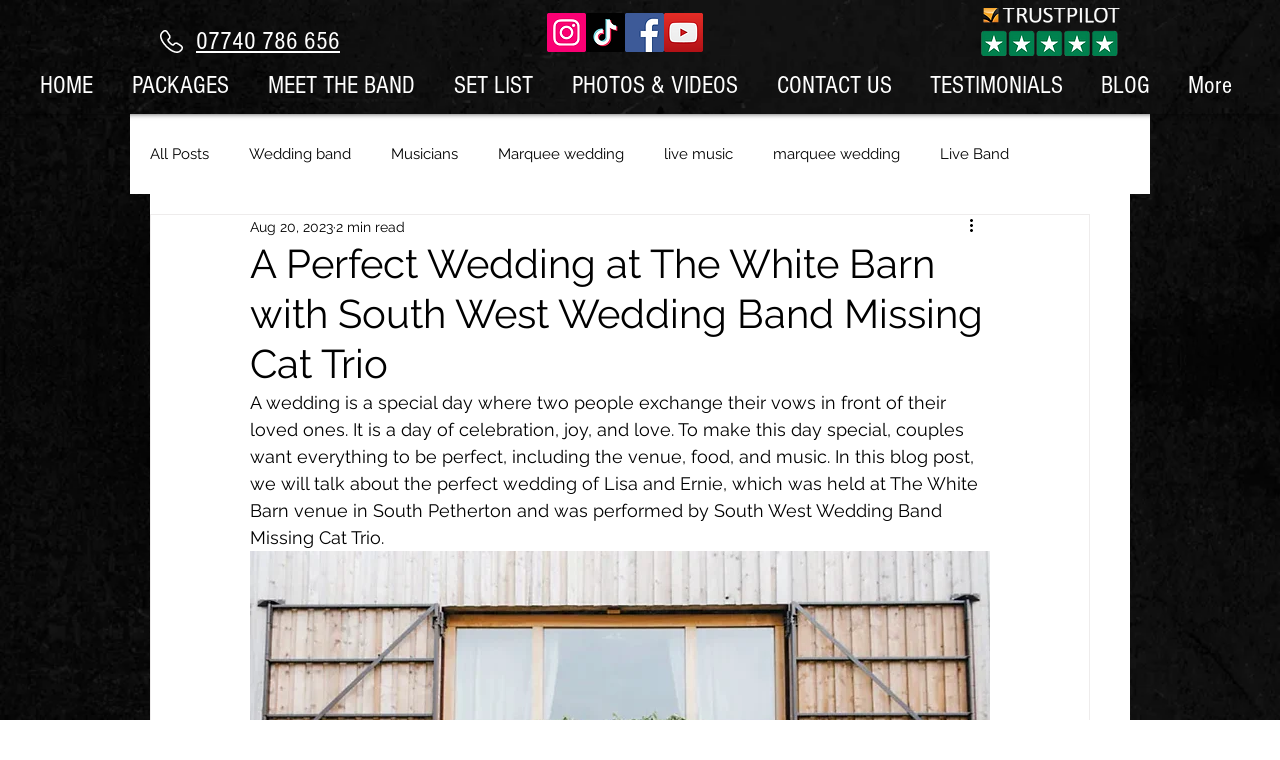

--- FILE ---
content_type: text/html; charset=UTF-8
request_url: https://www.hitched.co.uk/widget/vendors/reviews?id=367679&color=red&1768751618801
body_size: 1995
content:
    <script>
  window.ddjskey = 'C6FB50F8CD3FC0952A15A4FCD37859';
  window.ddoptions = {
    disableAutoRefreshOnCaptchaPassed: true,
              replayAfterChallenge: true,
              };
</script>
<script src="https://js.datadome.co/tags.js" defer></script><div class="weddingwireWidget weddingwireWidget--red">
    <div class="weddingwireWidget__header">
        <span class="weddingwireWidget__title">Missing Cat Trio</span>
        <div class="weddingwireWidget__ratingstars">
            <div class="rating-stars-vendor rating-stars-vendor-large">
                <span class="rating-stars-vendor rating-stars-vendor-bar" style=" width:100%;"></span>
            </div>
            <span class="weddingwireWidget__ratinglabel">
                                    10 reviews                            </span>
        </div>
        <div class="weddingwireWidget__rating">
            5.0 out of 5        </div>
    </div>
    <div>
                                <div class="weddingWireWidgetReview">
                <div class="weddingWireWidgetReview__header">
                    <div class="weddingWireWidgetReview__avatar">
                                                                                        <span rel="nofollow" class="app-link app-community-profile-layer avatar   " data-id-user="5662415" data-href="https://forums.hitched.co.uk/profiles/tim--u5662415" data-testid="partials-complete-avatar">
            <div class="avatar-alias size-avatar-small ">
        <svg class="avatar-generic" version="1.1" xmlns="http://www.w3.org/2000/svg" viewBox="0 0 200 200" preserveAspectRatio="xMidYMin slice">
            <circle fill="#9AAAB0" cx="100" cy="100" r="100"></circle>
            <text transform="translate(100,130)" y="0">
                <tspan font-size="90" class="" fill="rgba(0,0,0,0.3)" text-anchor="middle">T</tspan>
            </text>
        </svg>
    </div>
    </span>
                                                                        </div>
                    <div class="weddingWireWidgetReview__user">
                        Tim T.                                                                                <span class="weddingWireWidgetReview__timestamp">
                                · Married on 29/07/2024                            </span>
                                                <div class="weddingWireWidgetReview__rating">
                            <div class="rating-stars-vendor">
                                <span class="rating-stars-vendor rating-stars-vendor-bar" style=" width:100%;"></span>
                            </div>
                            <span class="vendors-reviews-count">5.0</span>
                        </div>
                    </div>
                </div>
                                    <div class="weddingWireWidgetReview__title">
                        Best wedding band                    </div>
                                <p class="weddingWireWidgetReview__post">
                                            We booked Missing Cat Trio for our wedding at the end of last month. They were perfect! They kept open communications right up until our wedding day. They rehearsed a new song to p...                         <a href="https://www.hitched.co.uk/wedding-music-and-djs/missing-cat-trio_367679.htm" target="_blank">Read more</a>
                                    </p>
            </div>
                                <div class="weddingWireWidgetReview">
                <div class="weddingWireWidgetReview__header">
                    <div class="weddingWireWidgetReview__avatar">
                                                                                        <span rel="nofollow" class="app-link app-community-profile-layer avatar   " data-id-user="5661991" data-href="https://forums.hitched.co.uk/profiles/jh--u5661991" data-testid="partials-complete-avatar">
            <div class="avatar-alias size-avatar-small ">
        <svg class="avatar-generic" version="1.1" xmlns="http://www.w3.org/2000/svg" viewBox="0 0 200 200" preserveAspectRatio="xMidYMin slice">
            <circle fill="#EAB6AD" cx="100" cy="100" r="100"></circle>
            <text transform="translate(100,130)" y="0">
                <tspan font-size="90" class="" fill="rgba(0,0,0,0.3)" text-anchor="middle">J</tspan>
            </text>
        </svg>
    </div>
    </span>
                                                                        </div>
                    <div class="weddingWireWidgetReview__user">
                        Jh                                                                                 <span class="weddingWireWidgetReview__timestamp">
                                · Married on 15/06/2024                            </span>
                                                <div class="weddingWireWidgetReview__rating">
                            <div class="rating-stars-vendor">
                                <span class="rating-stars-vendor rating-stars-vendor-bar" style=" width:100%;"></span>
                            </div>
                            <span class="vendors-reviews-count">5.0</span>
                        </div>
                    </div>
                </div>
                                    <div class="weddingWireWidgetReview__title">
                        Awesome Wedding Band!                    </div>
                                <p class="weddingWireWidgetReview__post">
                                            Awesome Wedding Band!
What can we say about this band? Simply put .... they're awesome!

We were drawn to them based on the glowing reviews and their promotional videos which sh...                         <a href="https://www.hitched.co.uk/wedding-music-and-djs/missing-cat-trio_367679.htm" target="_blank">Read more</a>
                                    </p>
            </div>
                                <div class="weddingWireWidgetReview">
                <div class="weddingWireWidgetReview__header">
                    <div class="weddingWireWidgetReview__avatar">
                                                                                        <span rel="nofollow" class="app-link app-community-profile-layer avatar   " data-id-user="5662421" data-href="https://forums.hitched.co.uk/profiles/stacie--u5662421" data-testid="partials-complete-avatar">
            <div class="avatar-alias size-avatar-small ">
        <svg class="avatar-generic" version="1.1" xmlns="http://www.w3.org/2000/svg" viewBox="0 0 200 200" preserveAspectRatio="xMidYMin slice">
            <circle fill="#BCB0B5" cx="100" cy="100" r="100"></circle>
            <text transform="translate(100,130)" y="0">
                <tspan font-size="90" class="" fill="rgba(0,0,0,0.3)" text-anchor="middle">S</tspan>
            </text>
        </svg>
    </div>
    </span>
                                                                        </div>
                    <div class="weddingWireWidgetReview__user">
                        Stacie W.                                                                                <span class="weddingWireWidgetReview__timestamp">
                                · Married on 03/02/2024                            </span>
                                                <div class="weddingWireWidgetReview__rating">
                            <div class="rating-stars-vendor">
                                <span class="rating-stars-vendor rating-stars-vendor-bar" style=" width:100%;"></span>
                            </div>
                            <span class="vendors-reviews-count">5.0</span>
                        </div>
                    </div>
                </div>
                                    <div class="weddingWireWidgetReview__title">
                        Missing Cat Trio - AMAZING Wedding Band                    </div>
                                <p class="weddingWireWidgetReview__post">
                                            We booked Missing Cat Trio for our wedding in 2020 which was postponed to July 2021. They were amazing and definitely worth the wait! Mike played an acoustic set for our drinks rec...                         <a href="https://www.hitched.co.uk/wedding-music-and-djs/missing-cat-trio_367679.htm" target="_blank">Read more</a>
                                    </p>
            </div>
            </div>
    <div class="weddingwireWidget__footer">
        <a id="weddingwire-button" class="weddingwireWidget__btnOutline"
           href="https://www.hitched.co.uk/wedding-music-and-djs/missing-cat-trio_367679.htm"
           target="_blank"
        >
            Read all our reviews        </a>
        <a class="nounder small" href="https://www.hitched.co.uk"
           title="hitched.co.uk" target="_blank">
            <object class="mt10" height="25" type="image/svg+xml"
                    data="https://cdn1.hitched.co.uk/assets/img/logos/gen_logoHeader.svg">
            </object>
        </a>
    </div>
</div>

--- FILE ---
content_type: image/svg+xml
request_url: https://encoremusicians.com/img/embeds/badge-green.svg
body_size: 3392
content:
<?xml version="1.0" encoding="utf-8"?>
<!-- Generator: Adobe Illustrator 16.0.0, SVG Export Plug-In . SVG Version: 6.00 Build 0)  -->
<!DOCTYPE svg PUBLIC "-//W3C//DTD SVG 1.1//EN" "http://www.w3.org/Graphics/SVG/1.1/DTD/svg11.dtd">
<svg version="1.1" id="Layer_1" xmlns="http://www.w3.org/2000/svg" xmlns:xlink="http://www.w3.org/1999/xlink" x="0px" y="0px"
	 width="544px" height="544px" viewBox="0 0 544 544" enable-background="new 0 0 544 544" xml:space="preserve">
<g>
	<circle fill="#FFFFFF" cx="272" cy="272" r="272"/>
	<circle fill="#009F4D" cx="272" cy="272" r="272"/>
	<polygon fill="#FFFFFF" points="82,325 141,325 141,314.287 95.011,314.287 95.011,284.211 138.424,284.211 138.424,273.368 
		95.011,273.368 95.011,244.713 141,244.713 141,234 82,234 	"/>
	<path fill="#FFFFFF" d="M255.103,271.542c6.169,0,12.121,2.345,17.856,7.031l4.041-9.372c-2.607-2.517-5.975-4.513-10.101-5.987
		c-4.129-1.475-8.407-2.214-12.838-2.214c-6.431,0-12.055,1.389-16.877,4.165c-4.822,2.778-8.559,6.684-11.209,11.716
		c-2.651,5.034-3.975,10.85-3.975,17.443c0,6.598,1.282,12.346,3.846,17.25c2.562,4.902,6.21,8.699,10.947,11.391
		c4.734,2.691,10.316,4.035,16.747,4.035c4.517,0,8.862-0.717,13.032-2.15c4.168-1.43,7.645-3.403,10.426-5.92l-4.04-9.505
		c-5.733,4.688-11.688,7.031-17.855,7.031c-6.171,0-10.947-1.931-14.335-5.793c-3.39-3.858-5.083-9.351-5.083-16.466
		c0-7.203,1.715-12.777,5.147-16.729C244.266,273.518,249.021,271.542,255.103,271.542z"/>
	<path fill="#FFFFFF" d="M329.34,265.035c-4.695-2.689-10.14-4.035-16.341-4.035s-11.647,1.346-16.341,4.035
		c-4.693,2.693-8.312,6.53-10.848,11.521c-2.543,4.989-3.812,10.828-3.812,17.508c0,6.598,1.269,12.391,3.812,17.379
		c2.536,4.99,6.153,8.83,10.848,11.521c4.692,2.692,10.14,4.035,16.341,4.035s11.646-1.343,16.341-4.035
		c4.692-2.69,8.309-6.528,10.85-11.521c2.541-4.988,3.812-10.783,3.812-17.379c0-6.682-1.271-12.519-3.812-17.508
		C337.648,271.566,334.032,267.729,329.34,265.035z M326.239,310.857c-3.058,3.818-7.475,5.728-13.242,5.728
		c-5.771,0-10.185-1.908-13.239-5.728c-3.058-3.816-4.586-9.414-4.586-16.793c0-7.289,1.549-12.865,4.65-16.728
		c3.099-3.86,7.49-5.793,13.174-5.793s10.075,1.933,13.174,5.793c3.1,3.861,4.65,9.438,4.65,16.728
		C330.827,301.443,329.297,307.039,326.239,310.857z"/>
	<path fill="#FFFFFF" d="M188.227,261c-4.686,0-8.894,0.997-12.623,2.991c-3.731,1.993-6.638,4.896-8.72,8.708V262.56H154v63.439
		h13.145v-36.14c0-5.547,1.604-9.965,4.815-13.26c3.208-3.293,7.459-4.939,12.753-4.939c4.512,0,7.828,1.257,9.955,3.771
		c2.124,2.515,3.188,6.456,3.188,11.828V326L211,325.999v-39.39C211,269.536,203.408,261,188.227,261z"/>
	<path fill="#FFFFFF" d="M447.651,269.333c-4.899-5.554-11.641-8.333-20.223-8.333c-5.896,0-11.163,1.389-15.8,4.165
		c-4.639,2.778-8.236,6.684-10.793,11.717c-2.558,5.034-3.837,10.804-3.837,17.313c0,10.242,2.926,18.269,8.778,24.082
		c5.852,5.813,13.85,8.723,23.992,8.723c4.508,0,8.926-0.739,13.262-2.214c4.334-1.476,7.978-3.47,10.926-5.986l-4.031-9.241
		c-5.899,4.775-12.482,7.158-19.766,7.158c-12.402,0-19.074-6.724-20.028-20.176H455v-4.168h-0.001
		C454.999,282.566,452.544,274.885,447.651,269.333z M410.432,287.713c0.726-5.273,2.46-9.395,5.228-12.328
		c2.992-3.167,7.001-4.751,12.028-4.751c4.941,0,8.777,1.584,11.509,4.751c2.53,2.934,3.985,7.055,4.396,12.328H410.432z"/>
	<path fill="#FFFFFF" d="M369.689,273.583v-2.071v-8.986H357V326h13.079v-35.248c0-4.941,1.362-9.018,4.079-12.225
		c2.717-3.209,7.187-5.117,13.4-5.725l6.44-0.636V261l-3.721,0.226C379.923,262.006,373.061,266.125,369.689,273.583z"/>
	<circle fill="#FFFFFF" cx="160.5" cy="341.5" r="6.5"/>
	<circle fill="#FFFFFF" cx="203.5" cy="341.5" r="6.5"/>
	<path fill="#FFFFFF" d="M135.571,150.139c-0.695-0.784-1.593-1.139-2.634-1.139s-1.942,0.355-2.634,1.139l-25.364,26.049
		l-11.365-11.672c-0.695-0.783-1.593-1.139-2.634-1.139s-1.942,0.355-2.634,1.139l-5.267,5.409c-0.692,0.71-1.041,1.637-1.041,2.705
		c0,1.068,0.349,1.922,1.041,2.705l19.266,19.786c0.691,0.71,1.593,1.065,2.633,1.065s1.939-0.355,2.634-1.065l33.265-34.164
		c0.691-0.783,1.038-1.636,1.038-2.705c0-1.069-0.346-1.995-1.038-2.705L135.571,150.139z"/>
	<polygon fill="#FFFFFF" points="187.076,186.364 171.677,150.499 162.924,150.499 183.588,196.894 190.498,196.894 
		211.161,150.499 202.541,150.499 	"/>
	<polygon fill="#FFFFFF" points="246.565,190.181 223.797,190.181 223.797,176.625 245.25,176.625 245.25,169.978 223.797,169.978 
		223.797,157.211 246.565,157.211 246.565,150.499 215.504,150.499 215.504,196.894 246.565,196.894 	"/>
	<path fill="#FFFFFF" d="M275.981,182.087l7.962,14.807h9.215l-7.768-14.215c-1.491-2.807-3.465-4.541-5.923-5.199
		c3.642-0.701,6.46-2.205,8.457-4.508c1.997-2.303,2.995-5.232,2.995-8.786c0-4.431-1.372-7.82-4.113-10.167
		c-2.743-2.346-6.746-3.521-12.011-3.521h-20.532v46.395h8.357V178.27h6.448c1.667,0,3.05,0.286,4.146,0.855
		C274.312,179.696,275.234,180.684,275.981,182.087z M262.557,171.755V157.08h11.055c3.202,0,5.55,0.582,7.043,1.744
		c1.49,1.164,2.237,3.018,2.237,5.561c0,2.501-0.747,4.355-2.237,5.561c-1.492,1.207-3.839,1.81-7.043,1.81H262.557z"/>
	<rect x="300.001" y="150.499" fill="#FFFFFF" width="8.489" height="46.395"/>
	<polygon fill="#FFFFFF" points="326.851,176.69 347.58,176.69 347.58,169.912 326.851,169.912 326.851,157.277 348.896,157.277 
		348.896,150.499 318.492,150.499 318.492,196.894 326.851,196.894 	"/>
	<rect x="355.74" y="150.499" fill="#FFFFFF" width="8.488" height="46.395"/>
	<polygon fill="#FFFFFF" points="405.293,190.181 382.522,190.181 382.522,176.625 403.978,176.625 403.978,169.978 
		382.522,169.978 382.522,157.211 405.293,157.211 405.293,150.499 374.231,150.499 374.231,196.894 405.293,196.894 	"/>
	<path fill="#FFFFFF" d="M447.771,190.773c4.188-4.08,6.283-9.782,6.283-17.11c0-7.326-2.096-13.018-6.283-17.077
		c-4.19-4.057-10.082-6.087-17.671-6.087h-17.11v46.395h17.11C437.691,196.894,443.581,194.854,447.771,190.773z M421.48,189.984
		v-32.575h8.095c10.661,0,15.991,5.419,15.991,16.254c0,10.881-5.33,16.321-15.991,16.321H421.48L421.48,189.984z"/>
	<path fill="#FFFFFF" d="M257.693,360.598l-19.53,43.85h6.469l4.665-10.824H271.5l4.666,10.824h6.406l-19.53-43.85H257.693z
		 M251.474,388.523l8.957-20.773l8.892,20.773H251.474z"/>
	<path fill="#FFFFFF" d="M310.996,385.661c3.482-0.578,6.167-1.947,8.057-4.104c1.885-2.155,2.828-4.915,2.828-8.272
		c0-4.145-1.273-7.298-3.826-9.454c-2.55-2.154-6.25-3.234-11.102-3.234h-18.659v43.849h6.346v-18.1h7.214
		c1.866,0,3.37,0.3,4.51,0.9c1.141,0.604,2.125,1.65,2.954,3.142l7.464,14.058h7.092l-7.528-13.934
		C314.936,387.942,313.152,386.327,310.996,385.661z M306.206,381.184h-11.632v-15.423h11.632c3.275,0,5.679,0.612,7.216,1.835
		c1.533,1.221,2.301,3.161,2.301,5.814c0,2.656-0.777,4.613-2.332,5.88C311.836,380.555,309.441,381.184,306.206,381.184z"/>
	<polygon fill="#FFFFFF" points="325.612,365.945 340.414,365.945 340.414,404.447 346.885,404.447 346.885,365.945 
		361.749,365.945 361.749,360.598 325.612,360.598 	"/>
	<rect x="367.596" y="360.598" fill="#FFFFFF" width="6.405" height="43.85"/>
	<path fill="#FFFFFF" d="M407.868,382.583c-2.26-0.891-5.214-1.749-8.863-2.58c-3.482-0.829-6.013-1.752-7.587-2.768
		c-1.578-1.016-2.364-2.52-2.364-4.509c0-2.323,0.902-4.138,2.705-5.442c1.804-1.308,4.281-1.961,7.435-1.961
		c2.404,0,4.675,0.405,6.811,1.215c2.136,0.808,4.22,2.042,6.251,3.701l2.239-4.728c-1.742-1.742-3.972-3.08-6.687-4.013
		c-2.716-0.933-5.608-1.399-8.677-1.399c-3.277,0-6.157,0.549-8.645,1.647c-2.488,1.101-4.408,2.624-5.754,4.572
		c-1.349,1.948-2.021,4.208-2.021,6.778c0,2.53,0.632,4.614,1.896,6.252c1.266,1.637,3.018,2.935,5.258,3.887
		c2.238,0.955,5.1,1.803,8.581,2.551c3.649,0.829,6.303,1.711,7.962,2.644c1.658,0.934,2.487,2.354,2.487,4.26
		c0,2.239-0.893,3.972-2.675,5.194c-1.783,1.223-4.312,1.835-7.587,1.835c-2.861,0-5.442-0.382-7.746-1.15
		c-2.301-0.767-4.53-2.021-6.687-3.762l-2.301,4.726c2.031,1.784,4.469,3.133,7.309,4.043c2.84,0.912,5.96,1.37,9.361,1.37
		c3.44,0,6.414-0.519,8.925-1.556c2.509-1.035,4.436-2.51,5.783-4.415c1.347-1.907,2.021-4.126,2.021-6.656
		c0-2.487-0.675-4.509-2.021-6.064C411.93,384.7,410.128,383.477,407.868,382.583z"/>
	<polygon fill="#FFFFFF" points="417.912,365.945 432.715,365.945 432.715,404.447 439.185,404.447 439.185,365.945 454.05,365.945 
		454.05,360.598 417.912,360.598 	"/>
</g>
</svg>
